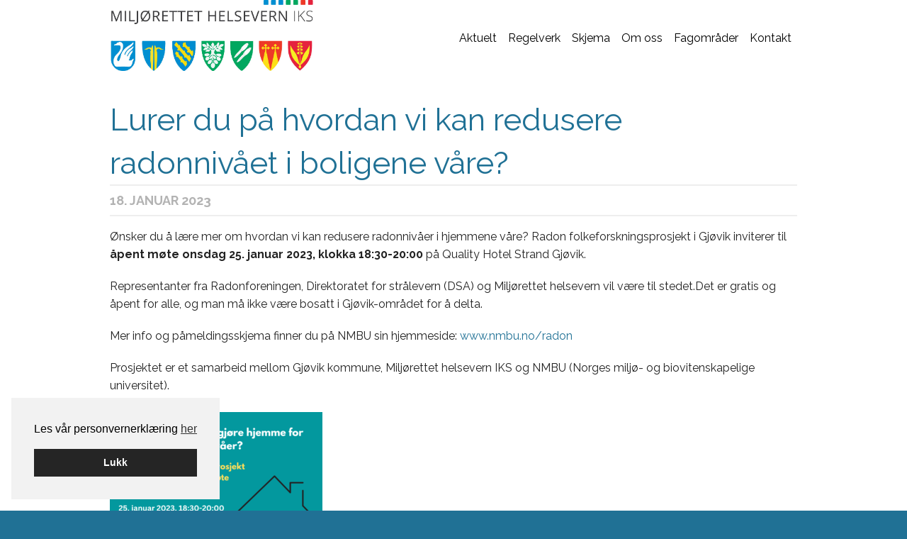

--- FILE ---
content_type: text/html; charset=UTF-8
request_url: https://mrhv.no/lurer-du-pa-hvordan-vi-kan-redusere-radonnivaet-i-boligene-vare/
body_size: 13034
content:
<!DOCTYPE html>
<html lang="nb-NO">
<head>
<meta charset="UTF-8">
<meta name="viewport" content="width=device-width, initial-scale=1">
<title>Lurer du på hvordan vi kan redusere radonnivået i boligene våre? - Miljørettet helsevern IKS</title>
<link rel="profile" href="http://gmpg.org/xfn/11">
<link rel="pingback" href="https://mrhv.no/xmlrpc.php">
      <meta property="og:title" content="Lurer du på hvordan vi kan redusere radonnivået i boligene våre?" />
    <meta property="og:type" content="article" />
    <meta property="og:image" content="" />
    <meta property="og:url" content="https://mrhv.no/lurer-du-pa-hvordan-vi-kan-redusere-radonnivaet-i-boligene-vare/" />
    <meta property="og:description" content="Ønsker du å lære mer om hvordan vi kan redusere radonnivåer i hjemmene våre? Radon folkeforskningsprosjekt i Gjøvik inviterer til åpent møte onsdag 25. januar 2023, klokka 18:30-20:00 på Quality Hotel Strand Gjøvik. Representanter fra Radonforeningen, Direktoratet for strålevern (DSA) og Miljørettet helsevern vil være til stedet.Det er gratis og åpent for alle, og man [&hellip;]" />
    <script src="https://mrhv.no/wp-content/themes/oswald/js/min/html5shiv.min.js"></script>
<script src="https://mrhv.no/wp-content/themes/oswald/js/respond/respond.src.js"></script>
<link href="https://mrhv.no/wp-content/themes/oswald/js/respond/respond-proxy.html" id="respond-proxy" rel="respond-proxy" />
<link href="https://mrhv.no/wp-content/themes/oswald/js/respond/respond.proxy.gif" id="respond-redirect" rel="respond-redirect" />
<script src="https://mrhv.no/wp-content/themes/oswald/js/respond/respond.proxy.js"></script>
  <meta name='robots' content='index, follow, max-image-preview:large, max-snippet:-1, max-video-preview:-1' />
	<style>img:is([sizes="auto" i], [sizes^="auto," i]) { contain-intrinsic-size: 3000px 1500px }</style>
	
<!-- Google Tag Manager for WordPress by gtm4wp.com -->
<script data-cfasync="false" data-pagespeed-no-defer>
	var gtm4wp_datalayer_name = "dataLayer";
	var dataLayer = dataLayer || [];
</script>
<!-- End Google Tag Manager for WordPress by gtm4wp.com -->
	<!-- This site is optimized with the Yoast SEO plugin v25.9 - https://yoast.com/wordpress/plugins/seo/ -->
	<link rel="canonical" href="https://mrhv.no/lurer-du-pa-hvordan-vi-kan-redusere-radonnivaet-i-boligene-vare/" />
	<meta property="og:locale" content="nb_NO" />
	<meta property="og:type" content="article" />
	<meta property="og:title" content="Lurer du på hvordan vi kan redusere radonnivået i boligene våre? - Miljørettet helsevern IKS" />
	<meta property="og:description" content="Ønsker du å lære mer om hvordan vi kan redusere radonnivåer i hjemmene våre? Radon folkeforskningsprosjekt i Gjøvik inviterer til åpent møte onsdag 25. januar 2023, klokka 18:30-20:00 på Quality Hotel Strand Gjøvik. Representanter fra Radonforeningen, Direktoratet for strålevern (DSA) og Miljørettet helsevern vil være til stedet.Det er gratis og åpent for alle, og man [&hellip;]" />
	<meta property="og:url" content="https://mrhv.no/lurer-du-pa-hvordan-vi-kan-redusere-radonnivaet-i-boligene-vare/" />
	<meta property="og:site_name" content="Miljørettet helsevern IKS" />
	<meta property="article:published_time" content="2023-01-18T11:32:14+00:00" />
	<meta property="article:modified_time" content="2023-01-18T11:37:25+00:00" />
	<meta property="og:image" content="http://mrhv.no/wp-content/uploads/2023/01/230125-folkemote-radon-300x212.png" />
	<meta name="author" content="Grethe Hegstad" />
	<meta name="twitter:card" content="summary_large_image" />
	<meta name="twitter:label1" content="Skrevet av" />
	<meta name="twitter:data1" content="Grethe Hegstad" />
	<meta name="twitter:label2" content="Ansl. lesetid" />
	<meta name="twitter:data2" content="1 minutt" />
	<script type="application/ld+json" class="yoast-schema-graph">{"@context":"https://schema.org","@graph":[{"@type":"Article","@id":"https://mrhv.no/lurer-du-pa-hvordan-vi-kan-redusere-radonnivaet-i-boligene-vare/#article","isPartOf":{"@id":"https://mrhv.no/lurer-du-pa-hvordan-vi-kan-redusere-radonnivaet-i-boligene-vare/"},"author":{"name":"Grethe Hegstad","@id":"https://mrhv.no/#/schema/person/e2c80982b6cb8fa3e94c5e1c62ddff95"},"headline":"Lurer du på hvordan vi kan redusere radonnivået i boligene våre?","datePublished":"2023-01-18T11:32:14+00:00","dateModified":"2023-01-18T11:37:25+00:00","mainEntityOfPage":{"@id":"https://mrhv.no/lurer-du-pa-hvordan-vi-kan-redusere-radonnivaet-i-boligene-vare/"},"wordCount":121,"publisher":{"@id":"https://mrhv.no/#organization"},"image":{"@id":"https://mrhv.no/lurer-du-pa-hvordan-vi-kan-redusere-radonnivaet-i-boligene-vare/#primaryimage"},"thumbnailUrl":"http://mrhv.no/wp-content/uploads/2023/01/230125-folkemote-radon-300x212.png","articleSection":["Aktuelt"],"inLanguage":"nb-NO"},{"@type":"WebPage","@id":"https://mrhv.no/lurer-du-pa-hvordan-vi-kan-redusere-radonnivaet-i-boligene-vare/","url":"https://mrhv.no/lurer-du-pa-hvordan-vi-kan-redusere-radonnivaet-i-boligene-vare/","name":"Lurer du på hvordan vi kan redusere radonnivået i boligene våre? - Miljørettet helsevern IKS","isPartOf":{"@id":"https://mrhv.no/#website"},"primaryImageOfPage":{"@id":"https://mrhv.no/lurer-du-pa-hvordan-vi-kan-redusere-radonnivaet-i-boligene-vare/#primaryimage"},"image":{"@id":"https://mrhv.no/lurer-du-pa-hvordan-vi-kan-redusere-radonnivaet-i-boligene-vare/#primaryimage"},"thumbnailUrl":"http://mrhv.no/wp-content/uploads/2023/01/230125-folkemote-radon-300x212.png","datePublished":"2023-01-18T11:32:14+00:00","dateModified":"2023-01-18T11:37:25+00:00","breadcrumb":{"@id":"https://mrhv.no/lurer-du-pa-hvordan-vi-kan-redusere-radonnivaet-i-boligene-vare/#breadcrumb"},"inLanguage":"nb-NO","potentialAction":[{"@type":"ReadAction","target":["https://mrhv.no/lurer-du-pa-hvordan-vi-kan-redusere-radonnivaet-i-boligene-vare/"]}]},{"@type":"ImageObject","inLanguage":"nb-NO","@id":"https://mrhv.no/lurer-du-pa-hvordan-vi-kan-redusere-radonnivaet-i-boligene-vare/#primaryimage","url":"https://mrhv.no/wp-content/uploads/2023/01/230125-folkemote-radon.png","contentUrl":"https://mrhv.no/wp-content/uploads/2023/01/230125-folkemote-radon.png","width":2000,"height":1414},{"@type":"BreadcrumbList","@id":"https://mrhv.no/lurer-du-pa-hvordan-vi-kan-redusere-radonnivaet-i-boligene-vare/#breadcrumb","itemListElement":[{"@type":"ListItem","position":1,"name":"Hjem","item":"https://mrhv.no/"},{"@type":"ListItem","position":2,"name":"Lurer du på hvordan vi kan redusere radonnivået i boligene våre?"}]},{"@type":"WebSite","@id":"https://mrhv.no/#website","url":"https://mrhv.no/","name":"Miljørettet helsevern IKS","description":"God helse og trivsel for alle","publisher":{"@id":"https://mrhv.no/#organization"},"potentialAction":[{"@type":"SearchAction","target":{"@type":"EntryPoint","urlTemplate":"https://mrhv.no/?s={search_term_string}"},"query-input":{"@type":"PropertyValueSpecification","valueRequired":true,"valueName":"search_term_string"}}],"inLanguage":"nb-NO"},{"@type":"Organization","@id":"https://mrhv.no/#organization","name":"Gjøvikregionen Helse- og Miljøtilsyn IKS","url":"https://mrhv.no/","logo":{"@type":"ImageObject","inLanguage":"nb-NO","@id":"https://mrhv.no/#/schema/logo/image/","url":"https://mrhv.no/wp-content/uploads/2017/06/ghmt.png","contentUrl":"https://mrhv.no/wp-content/uploads/2017/06/ghmt.png","width":931,"height":378,"caption":"Gjøvikregionen Helse- og Miljøtilsyn IKS"},"image":{"@id":"https://mrhv.no/#/schema/logo/image/"}},{"@type":"Person","@id":"https://mrhv.no/#/schema/person/e2c80982b6cb8fa3e94c5e1c62ddff95","name":"Grethe Hegstad","image":{"@type":"ImageObject","inLanguage":"nb-NO","@id":"https://mrhv.no/#/schema/person/image/","url":"https://secure.gravatar.com/avatar/b9f7aeff1f4043e35fa23a1d51a5148d42b9fa6498676a6d93aa433862d77973?s=96&d=mm&r=g","contentUrl":"https://secure.gravatar.com/avatar/b9f7aeff1f4043e35fa23a1d51a5148d42b9fa6498676a6d93aa433862d77973?s=96&d=mm&r=g","caption":"Grethe Hegstad"},"url":"https://mrhv.no/author/grethe/"}]}</script>
	<!-- / Yoast SEO plugin. -->


<link rel='dns-prefetch' href='//cdn.jsdelivr.net' />
<link rel="alternate" type="application/rss+xml" title="Miljørettet helsevern IKS &raquo; strøm" href="https://mrhv.no/feed/" />
<link rel='stylesheet' id='wp-block-library-css' href='https://mrhv.no/wp-includes/css/dist/block-library/style.min.css?ver=6.8.3' type='text/css' media='all' />
<style id='classic-theme-styles-inline-css' type='text/css'>
/*! This file is auto-generated */
.wp-block-button__link{color:#fff;background-color:#32373c;border-radius:9999px;box-shadow:none;text-decoration:none;padding:calc(.667em + 2px) calc(1.333em + 2px);font-size:1.125em}.wp-block-file__button{background:#32373c;color:#fff;text-decoration:none}
</style>
<style id='global-styles-inline-css' type='text/css'>
:root{--wp--preset--aspect-ratio--square: 1;--wp--preset--aspect-ratio--4-3: 4/3;--wp--preset--aspect-ratio--3-4: 3/4;--wp--preset--aspect-ratio--3-2: 3/2;--wp--preset--aspect-ratio--2-3: 2/3;--wp--preset--aspect-ratio--16-9: 16/9;--wp--preset--aspect-ratio--9-16: 9/16;--wp--preset--color--black: #000000;--wp--preset--color--cyan-bluish-gray: #abb8c3;--wp--preset--color--white: #ffffff;--wp--preset--color--pale-pink: #f78da7;--wp--preset--color--vivid-red: #cf2e2e;--wp--preset--color--luminous-vivid-orange: #ff6900;--wp--preset--color--luminous-vivid-amber: #fcb900;--wp--preset--color--light-green-cyan: #7bdcb5;--wp--preset--color--vivid-green-cyan: #00d084;--wp--preset--color--pale-cyan-blue: #8ed1fc;--wp--preset--color--vivid-cyan-blue: #0693e3;--wp--preset--color--vivid-purple: #9b51e0;--wp--preset--gradient--vivid-cyan-blue-to-vivid-purple: linear-gradient(135deg,rgba(6,147,227,1) 0%,rgb(155,81,224) 100%);--wp--preset--gradient--light-green-cyan-to-vivid-green-cyan: linear-gradient(135deg,rgb(122,220,180) 0%,rgb(0,208,130) 100%);--wp--preset--gradient--luminous-vivid-amber-to-luminous-vivid-orange: linear-gradient(135deg,rgba(252,185,0,1) 0%,rgba(255,105,0,1) 100%);--wp--preset--gradient--luminous-vivid-orange-to-vivid-red: linear-gradient(135deg,rgba(255,105,0,1) 0%,rgb(207,46,46) 100%);--wp--preset--gradient--very-light-gray-to-cyan-bluish-gray: linear-gradient(135deg,rgb(238,238,238) 0%,rgb(169,184,195) 100%);--wp--preset--gradient--cool-to-warm-spectrum: linear-gradient(135deg,rgb(74,234,220) 0%,rgb(151,120,209) 20%,rgb(207,42,186) 40%,rgb(238,44,130) 60%,rgb(251,105,98) 80%,rgb(254,248,76) 100%);--wp--preset--gradient--blush-light-purple: linear-gradient(135deg,rgb(255,206,236) 0%,rgb(152,150,240) 100%);--wp--preset--gradient--blush-bordeaux: linear-gradient(135deg,rgb(254,205,165) 0%,rgb(254,45,45) 50%,rgb(107,0,62) 100%);--wp--preset--gradient--luminous-dusk: linear-gradient(135deg,rgb(255,203,112) 0%,rgb(199,81,192) 50%,rgb(65,88,208) 100%);--wp--preset--gradient--pale-ocean: linear-gradient(135deg,rgb(255,245,203) 0%,rgb(182,227,212) 50%,rgb(51,167,181) 100%);--wp--preset--gradient--electric-grass: linear-gradient(135deg,rgb(202,248,128) 0%,rgb(113,206,126) 100%);--wp--preset--gradient--midnight: linear-gradient(135deg,rgb(2,3,129) 0%,rgb(40,116,252) 100%);--wp--preset--font-size--small: 13px;--wp--preset--font-size--medium: 20px;--wp--preset--font-size--large: 36px;--wp--preset--font-size--x-large: 42px;--wp--preset--spacing--20: 0.44rem;--wp--preset--spacing--30: 0.67rem;--wp--preset--spacing--40: 1rem;--wp--preset--spacing--50: 1.5rem;--wp--preset--spacing--60: 2.25rem;--wp--preset--spacing--70: 3.38rem;--wp--preset--spacing--80: 5.06rem;--wp--preset--shadow--natural: 6px 6px 9px rgba(0, 0, 0, 0.2);--wp--preset--shadow--deep: 12px 12px 50px rgba(0, 0, 0, 0.4);--wp--preset--shadow--sharp: 6px 6px 0px rgba(0, 0, 0, 0.2);--wp--preset--shadow--outlined: 6px 6px 0px -3px rgba(255, 255, 255, 1), 6px 6px rgba(0, 0, 0, 1);--wp--preset--shadow--crisp: 6px 6px 0px rgba(0, 0, 0, 1);}:where(.is-layout-flex){gap: 0.5em;}:where(.is-layout-grid){gap: 0.5em;}body .is-layout-flex{display: flex;}.is-layout-flex{flex-wrap: wrap;align-items: center;}.is-layout-flex > :is(*, div){margin: 0;}body .is-layout-grid{display: grid;}.is-layout-grid > :is(*, div){margin: 0;}:where(.wp-block-columns.is-layout-flex){gap: 2em;}:where(.wp-block-columns.is-layout-grid){gap: 2em;}:where(.wp-block-post-template.is-layout-flex){gap: 1.25em;}:where(.wp-block-post-template.is-layout-grid){gap: 1.25em;}.has-black-color{color: var(--wp--preset--color--black) !important;}.has-cyan-bluish-gray-color{color: var(--wp--preset--color--cyan-bluish-gray) !important;}.has-white-color{color: var(--wp--preset--color--white) !important;}.has-pale-pink-color{color: var(--wp--preset--color--pale-pink) !important;}.has-vivid-red-color{color: var(--wp--preset--color--vivid-red) !important;}.has-luminous-vivid-orange-color{color: var(--wp--preset--color--luminous-vivid-orange) !important;}.has-luminous-vivid-amber-color{color: var(--wp--preset--color--luminous-vivid-amber) !important;}.has-light-green-cyan-color{color: var(--wp--preset--color--light-green-cyan) !important;}.has-vivid-green-cyan-color{color: var(--wp--preset--color--vivid-green-cyan) !important;}.has-pale-cyan-blue-color{color: var(--wp--preset--color--pale-cyan-blue) !important;}.has-vivid-cyan-blue-color{color: var(--wp--preset--color--vivid-cyan-blue) !important;}.has-vivid-purple-color{color: var(--wp--preset--color--vivid-purple) !important;}.has-black-background-color{background-color: var(--wp--preset--color--black) !important;}.has-cyan-bluish-gray-background-color{background-color: var(--wp--preset--color--cyan-bluish-gray) !important;}.has-white-background-color{background-color: var(--wp--preset--color--white) !important;}.has-pale-pink-background-color{background-color: var(--wp--preset--color--pale-pink) !important;}.has-vivid-red-background-color{background-color: var(--wp--preset--color--vivid-red) !important;}.has-luminous-vivid-orange-background-color{background-color: var(--wp--preset--color--luminous-vivid-orange) !important;}.has-luminous-vivid-amber-background-color{background-color: var(--wp--preset--color--luminous-vivid-amber) !important;}.has-light-green-cyan-background-color{background-color: var(--wp--preset--color--light-green-cyan) !important;}.has-vivid-green-cyan-background-color{background-color: var(--wp--preset--color--vivid-green-cyan) !important;}.has-pale-cyan-blue-background-color{background-color: var(--wp--preset--color--pale-cyan-blue) !important;}.has-vivid-cyan-blue-background-color{background-color: var(--wp--preset--color--vivid-cyan-blue) !important;}.has-vivid-purple-background-color{background-color: var(--wp--preset--color--vivid-purple) !important;}.has-black-border-color{border-color: var(--wp--preset--color--black) !important;}.has-cyan-bluish-gray-border-color{border-color: var(--wp--preset--color--cyan-bluish-gray) !important;}.has-white-border-color{border-color: var(--wp--preset--color--white) !important;}.has-pale-pink-border-color{border-color: var(--wp--preset--color--pale-pink) !important;}.has-vivid-red-border-color{border-color: var(--wp--preset--color--vivid-red) !important;}.has-luminous-vivid-orange-border-color{border-color: var(--wp--preset--color--luminous-vivid-orange) !important;}.has-luminous-vivid-amber-border-color{border-color: var(--wp--preset--color--luminous-vivid-amber) !important;}.has-light-green-cyan-border-color{border-color: var(--wp--preset--color--light-green-cyan) !important;}.has-vivid-green-cyan-border-color{border-color: var(--wp--preset--color--vivid-green-cyan) !important;}.has-pale-cyan-blue-border-color{border-color: var(--wp--preset--color--pale-cyan-blue) !important;}.has-vivid-cyan-blue-border-color{border-color: var(--wp--preset--color--vivid-cyan-blue) !important;}.has-vivid-purple-border-color{border-color: var(--wp--preset--color--vivid-purple) !important;}.has-vivid-cyan-blue-to-vivid-purple-gradient-background{background: var(--wp--preset--gradient--vivid-cyan-blue-to-vivid-purple) !important;}.has-light-green-cyan-to-vivid-green-cyan-gradient-background{background: var(--wp--preset--gradient--light-green-cyan-to-vivid-green-cyan) !important;}.has-luminous-vivid-amber-to-luminous-vivid-orange-gradient-background{background: var(--wp--preset--gradient--luminous-vivid-amber-to-luminous-vivid-orange) !important;}.has-luminous-vivid-orange-to-vivid-red-gradient-background{background: var(--wp--preset--gradient--luminous-vivid-orange-to-vivid-red) !important;}.has-very-light-gray-to-cyan-bluish-gray-gradient-background{background: var(--wp--preset--gradient--very-light-gray-to-cyan-bluish-gray) !important;}.has-cool-to-warm-spectrum-gradient-background{background: var(--wp--preset--gradient--cool-to-warm-spectrum) !important;}.has-blush-light-purple-gradient-background{background: var(--wp--preset--gradient--blush-light-purple) !important;}.has-blush-bordeaux-gradient-background{background: var(--wp--preset--gradient--blush-bordeaux) !important;}.has-luminous-dusk-gradient-background{background: var(--wp--preset--gradient--luminous-dusk) !important;}.has-pale-ocean-gradient-background{background: var(--wp--preset--gradient--pale-ocean) !important;}.has-electric-grass-gradient-background{background: var(--wp--preset--gradient--electric-grass) !important;}.has-midnight-gradient-background{background: var(--wp--preset--gradient--midnight) !important;}.has-small-font-size{font-size: var(--wp--preset--font-size--small) !important;}.has-medium-font-size{font-size: var(--wp--preset--font-size--medium) !important;}.has-large-font-size{font-size: var(--wp--preset--font-size--large) !important;}.has-x-large-font-size{font-size: var(--wp--preset--font-size--x-large) !important;}
:where(.wp-block-post-template.is-layout-flex){gap: 1.25em;}:where(.wp-block-post-template.is-layout-grid){gap: 1.25em;}
:where(.wp-block-columns.is-layout-flex){gap: 2em;}:where(.wp-block-columns.is-layout-grid){gap: 2em;}
:root :where(.wp-block-pullquote){font-size: 1.5em;line-height: 1.6;}
</style>
<link rel='stylesheet' id='smart-settings-foundation-fix-css' href='https://mrhv.no/wp-content/plugins/smart-settings/public/css/foundation-fix.css?ver=3.2.2' type='text/css' media='all' />
<link rel='stylesheet' id='cookieconsent-css' href='https://mrhv.no/wp-content/plugins/smart-settings/public/css/cookieconsent.min.css?ver=3.2.2' type='text/css' media='all' />
<link rel='stylesheet' id='foundation-custom-css' href='https://mrhv.no/wp-content/themes/oswald/foundation-custom.css?ver=6.8.3' type='text/css' media='all' />
<link rel='stylesheet' id='wp-core-styles-css' href='https://mrhv.no/wp-content/themes/oswald/css/wp-core-styles.css?ver=6.8.3' type='text/css' media='all' />
<link rel='stylesheet' id='slick-styles-css' href='//cdn.jsdelivr.net/jquery.slick/1.3.13/slick.css?ver=6.8.3' type='text/css' media='all' />
<link rel='stylesheet' id='smart-style-css' href='https://mrhv.no/wp-content/themes/oswald/style.css?ver=6.8.3' type='text/css' media='all' />
<link rel='stylesheet' id='slb_core-css' href='https://mrhv.no/wp-content/plugins/simple-lightbox/client/css/app.css?ver=2.9.4' type='text/css' media='all' />
<link rel='stylesheet' id='tablepress-default-css' href='https://mrhv.no/wp-content/plugins/tablepress/css/build/default.css?ver=3.2.3' type='text/css' media='all' />
<script type="text/javascript" src="https://mrhv.no/wp-includes/js/jquery/jquery.min.js?ver=3.7.1" id="jquery-core-js"></script>
<script type="text/javascript" src="https://mrhv.no/wp-includes/js/jquery/jquery-migrate.min.js?ver=3.4.1" id="jquery-migrate-js"></script>
<script type="text/javascript" id="analytify-events-tracking-js-extra">
/* <![CDATA[ */
var analytify_events_tracking = {"ajaxurl":"https:\/\/mrhv.no\/wp-admin\/admin-ajax.php","tracking_mode":"gtag","ga_mode":"ga4","tracking_code":"G-SEES69LVZN","is_track_user":"1","root_domain":"mrhv.no","affiliate_link":"","download_extension":"zip|mp3*|mpe*g|pdf|docx*|pptx*|xlsx*|rar*","anchor_tracking":""};
/* ]]> */
</script>
<script type="text/javascript" src="https://mrhv.no/wp-content/plugins/wp-analytify-pro/inc/modules/events-tracking/assets/js/analytify-events-tracking.min.js?ver=7.0.4" id="analytify-events-tracking-js"></script>
<link rel="https://api.w.org/" href="https://mrhv.no/wp-json/" /><link rel="alternate" title="JSON" type="application/json" href="https://mrhv.no/wp-json/wp/v2/posts/1680" /><link rel="EditURI" type="application/rsd+xml" title="RSD" href="https://mrhv.no/xmlrpc.php?rsd" />
<link rel='shortlink' href='https://mrhv.no/?p=1680' />
<link rel="alternate" title="oEmbed (JSON)" type="application/json+oembed" href="https://mrhv.no/wp-json/oembed/1.0/embed?url=https%3A%2F%2Fmrhv.no%2Flurer-du-pa-hvordan-vi-kan-redusere-radonnivaet-i-boligene-vare%2F" />
<link rel="alternate" title="oEmbed (XML)" type="text/xml+oembed" href="https://mrhv.no/wp-json/oembed/1.0/embed?url=https%3A%2F%2Fmrhv.no%2Flurer-du-pa-hvordan-vi-kan-redusere-radonnivaet-i-boligene-vare%2F&#038;format=xml" />

<!-- Google Tag Manager for WordPress by gtm4wp.com -->
<!-- GTM Container placement set to automatic -->
<script data-cfasync="false" data-pagespeed-no-defer>
	var dataLayer_content = {"visitorLoginState":"logged-out","visitorType":"visitor-logged-out","pagePostType":"post","pagePostType2":"single-post","pageCategory":["aktuelt"],"pagePostAuthor":"Grethe Hegstad"};
	dataLayer.push( dataLayer_content );
</script>
<script data-cfasync="false" data-pagespeed-no-defer>
(function(w,d,s,l,i){w[l]=w[l]||[];w[l].push({'gtm.start':
new Date().getTime(),event:'gtm.js'});var f=d.getElementsByTagName(s)[0],
j=d.createElement(s),dl=l!='dataLayer'?'&l='+l:'';j.async=true;j.src=
'//www.googletagmanager.com/gtm.js?id='+i+dl;f.parentNode.insertBefore(j,f);
})(window,document,'script','dataLayer','GTM-NDWG2FR');
</script>
<!-- End Google Tag Manager for WordPress by gtm4wp.com --><!-- Denne koden er lagt til av Analytify (7.0.4) https://analytify.io/ !-->
			<script async src="https://www.googletagmanager.com/gtag/js?id=?G-SEES69LVZN"></script>
			<script>
			window.dataLayer = window.dataLayer || [];
			function gtag(){dataLayer.push(arguments);}
			gtag('js', new Date());

			const configuration = JSON.parse( '{"anonymize_ip":"false","forceSSL":"false","allow_display_features":"false","debug_mode":true}' );
			const gaID = 'G-SEES69LVZN';

			
			gtag('config', gaID, configuration);

			
			</script>

			<!-- Denne koden er lagt til av Analytify (7.0.4) !-->
    <style type="text/css">
     .site-bottom,body{background:#207195;}.slider-holder{background-color:#207195;background-image:radial-gradient(#207195,#207195);}.site-bottom,.top-bar-section ul li.active>a:hover,.top-bar-section ul li:hover>a{background:#207195;}@media only screen and(min-width:40.063em){#frontpage-shortcuts li#shortcut-line{background:#207195;}}.main-navigation ul li.current-menu-ancestor>a,.main-navigation ul li.current-menu-item>a,.main-navigation ul li.current-menu-parent>a,.main-navigation ul li:hover>a{border-top-color:#207195;}.main-navigation ul ul li.current-menu-ancestor>a,.main-navigation ul ul li.current-menu-item>a,.main-navigation ul ul li.current-menu-parent>a,.main-navigation ul ul li:hover>a{background:#207195;}.site-title a{color:#207195;}.site-title a:hover{color:#1a5a77;}.alert-box,.button,.button.disabled,.button.disabled:focus,.button.disabled:hover,.button[disabled],.button[disabled]:focus,.button[disabled]:hover,.label,button,button.disabled,button.disabled:focus,button.disabled:hover,button[disabled],button[disabled]:focus,button[disabled]:hover{background-color:#207195;}.progress .meter,.site-info,.sub-nav dd.active a,.sub-nav dt.active a,.sub-nav li.active a,.top-bar-section ul li.active>a,.top-bar-section ul li>a.button,ul.pagination li.current a,ul.pagination li.current a:focus,ul.pagination li.current a:hover{background:#207195;}.page-title,#front-page-sidebar .widget-title,#secondary .widget-title,article .entry-title{color:#207195;}.breadcrumbs>* a,.breadcrumbs>* span,.has-tip:focus,.has-tip:hover,.panel.callout a,.side-nav li a:not(.button),a{color:#207195;}.tooltip.opened{color:#207195 !important;}button:hover,button:focus,.button:hover,.button:focus,.contain-to-grid,.sub-nav dd.active a:hover,.sub-nav dt.active a:hover,.sub-nav li.active a:hover,.top-bar,.top-bar.expanded .title-area{background:#1d6686;}.alert-box{border-color:#1d6686;}.top-bar-section ul,.top-bar-section ul li>a,.top-bar-section ul li:hover:not(.has-form)>a{background:#14475e;}a:hover,a:focus{color:#10394b;}#page,#frontpage-shortcuts{background:#deeaef;}.site-info a:hover{color:white}  </style>
</head>

<body class="wp-singular post-template-default single single-post postid-1680 single-format-standard wp-theme-oswald group-blog">

<div class="contain-to-grid fixed hide-for-large-up">
    <nav class="top-bar" data-topbar>
        <ul class="title-area">
            <li class="name">
                <h1>
                    <a href="https://mrhv.no">Miljørettet helsevern IKS</a>
                </h1>
            </li>
                            <li class="toggle-topbar menu-icon">
                    <a href="#">
                        Meny                    </a>
                </li>
                    </ul>
        <section class="top-bar-section">
            <ul id="menu-hovedmeny" class="top-bar-menu right"><li id="menu-item-358" class="menu-item menu-item-type-custom menu-item-object-custom menu-item-has-children has-dropdown menu-item-358"><a href="#">Aktuelt</a>
<ul class="sub-menu dropdown">
	<li id="menu-item-123" class="menu-item menu-item-type-taxonomy menu-item-object-category current-post-ancestor current-menu-parent current-post-parent menu-item-123"><a href="https://mrhv.no/kategori/aktuelt/">Aktuelle saker</a></li>
	<li id="menu-item-1814" class="menu-item menu-item-type-post_type menu-item-object-page menu-item-1814"><a href="https://mrhv.no/moteplan-for-2025/">Møteplan for 2026</a></li>
	<li id="menu-item-596" class="menu-item menu-item-type-post_type menu-item-object-page menu-item-596"><a href="https://mrhv.no/ledige-stillinger/">Ledig stilling</a></li>
</ul>
</li>
<li id="menu-item-99" class="menu-item menu-item-type-post_type menu-item-object-page menu-item-99"><a href="https://mrhv.no/regelverk/">Regelverk</a></li>
<li id="menu-item-101" class="menu-item menu-item-type-post_type menu-item-object-page menu-item-has-children has-dropdown menu-item-101"><a href="https://mrhv.no/soknad-og-meldeskjema/">Skjema</a>
<ul class="sub-menu dropdown">
	<li id="menu-item-308" class="menu-item menu-item-type-post_type menu-item-object-page menu-item-308"><a href="https://mrhv.no/meldeskjema-for-frisor-og-hudpleievirksomhet/">Meldeskjema for frisør- og hudpleievirksomhet</a></li>
	<li id="menu-item-309" class="menu-item menu-item-type-post_type menu-item-object-page menu-item-309"><a href="https://mrhv.no/meldeskjema-for-solarievirksomhet/">Meldeskjema for solarievirksomhet</a></li>
	<li id="menu-item-793" class="menu-item menu-item-type-post_type menu-item-object-page menu-item-793"><a href="https://mrhv.no/meldeskjema-for-asylmottak/">Meldeskjema for asylmottak</a></li>
	<li id="menu-item-313" class="menu-item menu-item-type-post_type menu-item-object-page menu-item-313"><a href="https://mrhv.no/soknad-om-godkjenning-av-lokaler/">Søknad om godkjenning av lokaler for hulltaking og tatovering</a></li>
</ul>
</li>
<li id="menu-item-95" class="menu-item menu-item-type-post_type menu-item-object-page menu-item-95"><a href="https://mrhv.no/om-oss/">Om oss</a></li>
<li id="menu-item-195" class="menu-item menu-item-type-custom menu-item-object-custom menu-item-has-children has-dropdown menu-item-195"><a href="#">Fagområder</a>
<ul class="sub-menu dropdown">
	<li id="menu-item-579" class="menu-item menu-item-type-post_type menu-item-object-post menu-item-579"><a href="https://mrhv.no/?p=577">Avløpsslam</a></li>
	<li id="menu-item-437" class="menu-item menu-item-type-post_type menu-item-object-page menu-item-437"><a href="https://mrhv.no/asylmottak/">Asylmottak</a></li>
	<li id="menu-item-154" class="menu-item menu-item-type-post_type menu-item-object-page menu-item-154"><a href="https://mrhv.no/badeanlegg/">Badeanlegg</a></li>
	<li id="menu-item-1049" class="menu-item menu-item-type-post_type menu-item-object-post menu-item-1049"><a href="https://mrhv.no/badevannskvalitet/">Badevannskvalitet</a></li>
	<li id="menu-item-156" class="menu-item menu-item-type-post_type menu-item-object-page menu-item-156"><a href="https://mrhv.no/barnehager-skoler-sfo/">Barnehager, dagmamma, skoler og SFO</a></li>
	<li id="menu-item-157" class="menu-item menu-item-type-post_type menu-item-object-page menu-item-157"><a href="https://mrhv.no/campingplasser/">Campingplasser</a></li>
	<li id="menu-item-594" class="menu-item menu-item-type-post_type menu-item-object-page menu-item-594"><a href="https://mrhv.no/drikkevann/">Drikkevann</a></li>
	<li id="menu-item-599" class="menu-item menu-item-type-post_type menu-item-object-page menu-item-599"><a href="https://mrhv.no/dyrehold-i-tettbygde-strok/">Dyrehold i tettbygde strøk</a></li>
	<li id="menu-item-158" class="menu-item menu-item-type-post_type menu-item-object-page menu-item-158"><a href="https://mrhv.no/frisor-hudpleie-og-tatovering/">Frisør, hudpleie og tatovering</a></li>
	<li id="menu-item-159" class="menu-item menu-item-type-post_type menu-item-object-page menu-item-159"><a href="https://mrhv.no/inneklima/">Inneklima og utleieboliger</a></li>
	<li id="menu-item-160" class="menu-item menu-item-type-post_type menu-item-object-page menu-item-160"><a href="https://mrhv.no/legionella/">Legionella</a></li>
	<li id="menu-item-1044" class="menu-item menu-item-type-post_type menu-item-object-page menu-item-1044"><a href="https://mrhv.no/uttalelse-til-planer/">Planuttalelser</a></li>
	<li id="menu-item-293" class="menu-item menu-item-type-post_type menu-item-object-page menu-item-293"><a href="https://mrhv.no/radon/">Radon</a></li>
	<li id="menu-item-296" class="menu-item menu-item-type-post_type menu-item-object-page menu-item-296"><a href="https://mrhv.no/skadedyr/">Skadedyr</a></li>
	<li id="menu-item-163" class="menu-item menu-item-type-post_type menu-item-object-page menu-item-163"><a href="https://mrhv.no/solarier/">Solarier</a></li>
	<li id="menu-item-606" class="menu-item menu-item-type-post_type menu-item-object-post menu-item-606"><a href="https://mrhv.no/stoy/">Støy</a></li>
</ul>
</li>
<li id="menu-item-97" class="menu-item menu-item-type-post_type menu-item-object-page menu-item-97"><a href="https://mrhv.no/kontakt-oss/">Kontakt</a></li>
</ul>        </section>
    </nav>
</div>

<div id="page" class="hfeed site">
	    <div class="site-top show-for-large-up">
        <header id="masthead" class="site-header row" role="banner">
        	<div class="site-branding columns medium-4">
                <a href="https://mrhv.no/" rel="home"><div id="logo" class="smart-aspect " style="background-image:url(https://mrhv.no/wp-content/uploads/2019/06/mhi-logo.jpg);background-repeat:no-repeat;background-position:left center;background-size:contain;height:103px;"></div></a>        	</div>

        	<nav id="site-navigation" class="main-navigation columns medium-8" role="navigation">
        		<div class="menu-hovedmeny-container"><ul id="menu-hovedmeny-1" class="menu"><li class="menu-item menu-item-type-custom menu-item-object-custom menu-item-has-children menu-item-358"><a href="#">Aktuelt</a>
<ul class="sub-menu">
	<li class="menu-item menu-item-type-taxonomy menu-item-object-category current-post-ancestor current-menu-parent current-post-parent menu-item-123"><a href="https://mrhv.no/kategori/aktuelt/">Aktuelle saker</a></li>
	<li class="menu-item menu-item-type-post_type menu-item-object-page menu-item-1814"><a href="https://mrhv.no/moteplan-for-2025/">Møteplan for 2026</a></li>
	<li class="menu-item menu-item-type-post_type menu-item-object-page menu-item-596"><a href="https://mrhv.no/ledige-stillinger/">Ledig stilling</a></li>
</ul>
</li>
<li class="menu-item menu-item-type-post_type menu-item-object-page menu-item-99"><a href="https://mrhv.no/regelverk/">Regelverk</a></li>
<li class="menu-item menu-item-type-post_type menu-item-object-page menu-item-has-children menu-item-101"><a href="https://mrhv.no/soknad-og-meldeskjema/">Skjema</a>
<ul class="sub-menu">
	<li class="menu-item menu-item-type-post_type menu-item-object-page menu-item-308"><a href="https://mrhv.no/meldeskjema-for-frisor-og-hudpleievirksomhet/">Meldeskjema for frisør- og hudpleievirksomhet</a></li>
	<li class="menu-item menu-item-type-post_type menu-item-object-page menu-item-309"><a href="https://mrhv.no/meldeskjema-for-solarievirksomhet/">Meldeskjema for solarievirksomhet</a></li>
	<li class="menu-item menu-item-type-post_type menu-item-object-page menu-item-793"><a href="https://mrhv.no/meldeskjema-for-asylmottak/">Meldeskjema for asylmottak</a></li>
	<li class="menu-item menu-item-type-post_type menu-item-object-page menu-item-313"><a href="https://mrhv.no/soknad-om-godkjenning-av-lokaler/">Søknad om godkjenning av lokaler for hulltaking og tatovering</a></li>
</ul>
</li>
<li class="menu-item menu-item-type-post_type menu-item-object-page menu-item-95"><a href="https://mrhv.no/om-oss/">Om oss</a></li>
<li class="menu-item menu-item-type-custom menu-item-object-custom menu-item-has-children menu-item-195"><a href="#">Fagområder</a>
<ul class="sub-menu">
	<li class="menu-item menu-item-type-post_type menu-item-object-post menu-item-579"><a href="https://mrhv.no/?p=577">Avløpsslam</a></li>
	<li class="menu-item menu-item-type-post_type menu-item-object-page menu-item-437"><a href="https://mrhv.no/asylmottak/">Asylmottak</a></li>
	<li class="menu-item menu-item-type-post_type menu-item-object-page menu-item-154"><a href="https://mrhv.no/badeanlegg/">Badeanlegg</a></li>
	<li class="menu-item menu-item-type-post_type menu-item-object-post menu-item-1049"><a href="https://mrhv.no/badevannskvalitet/">Badevannskvalitet</a></li>
	<li class="menu-item menu-item-type-post_type menu-item-object-page menu-item-156"><a href="https://mrhv.no/barnehager-skoler-sfo/">Barnehager, dagmamma, skoler og SFO</a></li>
	<li class="menu-item menu-item-type-post_type menu-item-object-page menu-item-157"><a href="https://mrhv.no/campingplasser/">Campingplasser</a></li>
	<li class="menu-item menu-item-type-post_type menu-item-object-page menu-item-594"><a href="https://mrhv.no/drikkevann/">Drikkevann</a></li>
	<li class="menu-item menu-item-type-post_type menu-item-object-page menu-item-599"><a href="https://mrhv.no/dyrehold-i-tettbygde-strok/">Dyrehold i tettbygde strøk</a></li>
	<li class="menu-item menu-item-type-post_type menu-item-object-page menu-item-158"><a href="https://mrhv.no/frisor-hudpleie-og-tatovering/">Frisør, hudpleie og tatovering</a></li>
	<li class="menu-item menu-item-type-post_type menu-item-object-page menu-item-159"><a href="https://mrhv.no/inneklima/">Inneklima og utleieboliger</a></li>
	<li class="menu-item menu-item-type-post_type menu-item-object-page menu-item-160"><a href="https://mrhv.no/legionella/">Legionella</a></li>
	<li class="menu-item menu-item-type-post_type menu-item-object-page menu-item-1044"><a href="https://mrhv.no/uttalelse-til-planer/">Planuttalelser</a></li>
	<li class="menu-item menu-item-type-post_type menu-item-object-page menu-item-293"><a href="https://mrhv.no/radon/">Radon</a></li>
	<li class="menu-item menu-item-type-post_type menu-item-object-page menu-item-296"><a href="https://mrhv.no/skadedyr/">Skadedyr</a></li>
	<li class="menu-item menu-item-type-post_type menu-item-object-page menu-item-163"><a href="https://mrhv.no/solarier/">Solarier</a></li>
	<li class="menu-item menu-item-type-post_type menu-item-object-post menu-item-606"><a href="https://mrhv.no/stoy/">Støy</a></li>
</ul>
</li>
<li class="menu-item menu-item-type-post_type menu-item-object-page menu-item-97"><a href="https://mrhv.no/kontakt-oss/">Kontakt</a></li>
</ul></div>        	</nav><!-- #site-navigation -->
        </header><!-- #masthead -->   
    </div>

    <div class="site-middle">
	<div id="content" class="site-content row">

	<main id="primary"  class="content-area columns medium-12 " role="main">
		
		
			
<article id="post-1680" class="post-1680 post type-post status-publish format-standard hentry category-aktuelt">
	<header class="entry-header">
		<h1 class="entry-title">Lurer du på hvordan vi kan redusere radonnivået i boligene våre?</h1>

		<div class="entry-meta">
			<h5>18. januar 2023</h5>
		</div><!-- .entry-meta -->
	</header><!-- .entry-header -->

	<div class="entry-content">
		<div class="x11i5rnm xat24cr x1mh8g0r x1vvkbs xtlvy1s x126k92a">
<div dir="auto">
<div class="x11i5rnm xat24cr x1mh8g0r x1vvkbs xtlvy1s x126k92a">
<p>Ønsker du å lære mer om hvordan vi kan redusere radonnivåer i hjemmene våre? Radon folkeforskningsprosjekt i Gjøvik inviterer til <strong>åpent møte onsdag 25. januar 2023, klokka 18:30-20:00</strong> på Quality Hotel Strand Gjøvik.</p>
<p>Representanter fra Radonforeningen, Direktoratet for strålevern (DSA) og Miljørettet helsevern vil være til stedet.Det er gratis og åpent for alle, og man må ikke være bosatt i Gjøvik-området for å delta.</p>
<p>Mer info og påmeldingsskjema finner du på NMBU sin hjemmeside: <a href="https://l.facebook.com/l.php?u=http%3A%2F%2Fwww.nmbu.no%2Fradon%3Ffbclid%3DIwAR1zJpmUc-QXiADgGv7jwe_3qw1E7vBy0F79ku8UzmDXU20zWvxnI8cEbDg&amp;h=AT2NUe7oCc3XKyZvFT6nnmsBDeKw7OY34WcWtN5xNQ9O3kS5z7Dvq9oAb6YhmBphUQFynp1djNH4K9l69K1BHpCf3z8j8KuQ3pCGkmQtQla8iizJ6YTTr7DqcXIkwpcKVQ&amp;__tn__=-UK-y-R&amp;c%5b0%5d=AT2p5SGaP9GJonGoyzvjS1hnl00AtEqwAI0877GxCSZrX0A6_1OJ0azKhS8jZo2PQx4RDipssYNxuJTUDs0v9oXpJCQ5XC_E56ay_09bbUFA_-U82ir6nBFHkhppA4kFpwaOt__SBPgOIBFa-V-JnhCgIcpFug92_WKHPw2iik-m8tOW6YHq2g">www.nmbu.no/radon</a></p>
<p>Prosjektet er et samarbeid mellom Gjøvik kommune, Miljørettet helsevern IKS og NMBU (Norges miljø- og biovitenskapelige universitet).</p>
</div>
<div class="x11i5rnm xat24cr x1mh8g0r x1vvkbs xtlvy1s x126k92a">
<div dir="auto"></div>
</div>
</div>
<div dir="auto"><img fetchpriority="high" decoding="async" class="size-medium wp-image-1681 alignnone" src="https://mrhv.no/wp-content/uploads/2023/01/230125-folkemote-radon-300x212.png" alt="" width="300" height="212" srcset="https://mrhv.no/wp-content/uploads/2023/01/230125-folkemote-radon-300x212.png 300w, https://mrhv.no/wp-content/uploads/2023/01/230125-folkemote-radon-1000x707.png 1000w, https://mrhv.no/wp-content/uploads/2023/01/230125-folkemote-radon-768x543.png 768w, https://mrhv.no/wp-content/uploads/2023/01/230125-folkemote-radon-1536x1086.png 1536w, https://mrhv.no/wp-content/uploads/2023/01/230125-folkemote-radon.png 2000w" sizes="(max-width: 300px) 100vw, 300px" /></div>
</div>
	</div><!-- .entry-content -->

	<footer class="entry-footer">
			</footer><!-- .entry-meta -->
</article><!-- #post-## -->

			
			
		
	</main><!-- #primary -->

<div style="display: none"><style>
		.cc-window { z-index: 99998} 
		.cc-link {padding: 0}
		.iziModal-header-title {
			color: #EEE !important
		}
		.iziModal-content h1, .iziModal-content h2, .iziModal-content h3 {
			text-transform: none !important;
		}
		#privacy-modal, #privacy-modal * {
			font-family: Helvetica, Calibri, Arial, sans-serif !important;
			color: #222;
			line-height: 1.4 !important;
		}
		.iziModal-content a {
			text-decoration: underline !important;
		}
		
		#privacy-modal form {
			margin-top: 30px;
		}

		#privacy-modal form input[type=submit] {
			background-color: rgb(37, 37, 37) !important;
			color: #fff !important;
			text-transform: none !important;
			letter-spacing: 0px !important;
			border-radius: 0px !important;
			padding: 10px 20px !important;
		}
		
		#privacy-modal h2.iziModal-header-title {
			font-size: 15px;
			color: #EEE ;
		}
		
		#privacy-modal h1, #privacy-modal h2, #privacy-modal h3, #privacy-modal h4 {
			font-size: 15px;
			font-weight: bold;
		}
		#privacy-modal h2 {
			margin-top: 0.2em;
			margin-bottom: 0.2em;
			padding: 0;
		} 
		#privacy-modal h3, #privacy-modal h4 {
			margin-top: 0.8em;
			margin-bottom: 0.8em;
			padding: 0;
		}
		#privacy-modal {
			font-size: 14px;
		}
		
		@media (min-width: 800px) {
			#privacy-modal h1, #privacy-modal h2, #privacy-modal h3, #privacy-modal h4 {
				font-size: 17px;
			}
			#privacy-modal {
				font-size: 16px;
			}
		}
		
		@media (min-width: 1000px) {
			#privacy-modal h1, #privacy-modal h2, #privacy-modal h3, #privacy-modal h4 {
				font-size: 20px;
			}
			#privacy-modal {
				font-size: 18px;
			}
		}
		</style><div id="privacy-modal" aria-hidden="true" data-lenis-prevent><h3><b>Personvernerklæring</b></h3>
<span>Personvernerklæringen handler om hvordan denne nettsiden samler inn og bruker informasjon om besøkende. Erklæringen inneholder informasjon du har krav på når det samles inn opplysninger fra nettstedet vårt, og generell informasjon om hvordan vi behandler personopplysninger.</span>

<span>Juridisk eier av nettsiden er behandlingsansvarlig for virksomhetens behandling av personopplysninger. Det er frivillig for de som besøker nettsidene å oppgi personopplysninger i forbindelse med tjenester som å motta nyhetsbrev og benytte del- og tipstjenesten. Behandlingsgrunnlaget er samtykke fra den enkelte, med mindre annet er spesifisert.</span>
<h4><b>1. Webanalyse og informasjonskapsler (cookies)</b></h4>
<span>Som en viktig del av arbeidet med å lage et brukervennlig nettsted, ser vi på brukermønsteret til de som besøker nettstedet. For å analysere informasjonen, bruker vi analyseverktøyet <a rel="external" href="http://www.google.com/analytics/">Google Analytics</a>. </span>

<span>Google Analytics bruker informasjonskapsler/cookies (små tekstfiler som nettstedet lagrer på brukerens datamaskin), som registrerer brukernes IP-adresse, og som gir informasjon om den enkelte brukers bevegelser på nett. Eksempler på hva statistikken gir oss svar på er; hvor mange som besøker ulike sider, hvor lenge besøket varer, hvilke nettsteder brukerne kommer fra og hvilke nettlesere som benyttes. Ingen av informasjonskapslene gjør at vi kan knytte informasjon om din bruk av nettstedet til deg som enkeltperson.</span>

<span>Informasjonen som samles inn av Google Analytics, lagres på Googles servere i USA. Mottatte opplysninger er underlagt <a rel="external" href="http://www.google.com/intl/no/policies/privacy/">Googles retningslinjer for personvern</a>.</span>

<span>En IP-adresse er definert som en personopplysning fordi den kan spores tilbake til en bestemt maskinvare og dermed til en enkeltperson. Vi bruker Google Analytics sin sporingskode som <a rel="external" href="https://support.google.com/analytics/answer/2763052?hl=en">anonymiserer IP-adressen</a> før informasjonen lagres og bearbeides av Google. Dermed kan ikke den lagrede IP-adressen brukes til å identifisere den enkelte brukeren.</span>
<h4><b>2. Søk</b></h4>
<span>Hvis nettsiden har søkefunksjon så lagrer informasjon om hvilke søkeord brukerne benytter i Google Analytics. Formålet med lagringen er å gjøre informasjonstilbudet vårt bedre. Bruksmønsteret for søk lagres i aggregert form. Det er bare søkeordet som lagres, og de kan ikke kobles til andre opplysninger om brukerne, slik som til IP-adressene.</span>
<h4><b>3. Del/tips-tjenesten</b></h4>
<span>Funksjonen "Del med andre" kan brukes til å videresende lenker til nettstedet på e-post, eller til å dele innholdet på sosiale nettsamfunn. Opplysninger om tips logges ikke hos oss, men brukes kun der og da til å legge inn tipset hos nettsamfunnet. Vi kan imidlertid ikke garantere at nettsamfunnet ikke logger disse opplysningene. Alle slike tjenester bør derfor brukes med vett. Dersom du benytter e-postfunksjonen, bruker vi bare de oppgitte e-postadressene til å sende meldingen videre uten noen form for lagring.</span>
<h4><b>4. Nyhetsbrev</b></h4>
<span>Nettsiden kan sende ut nyhetsbrev via epost hvis du har registrert deg for å motta dette. For at vi skal kunne sende e-post må du registrere en e-postadresse. Mailchimp er databehandler for nyhetsbrevet. E-postadressen lagres i en egen database, deles ikke med andre og slettes når du sier opp abonnementet. E-postadressen slettes også om vi får tilbakemelding om at den ikke er aktiv. </span>
<h4><b>5. Påmelding, skjema</b></h4>
<span>Nettsiden kan ha skjema for påmelding, kontaktskjema eller andre skjema. Disse skjemaene er tilgjengeliggjort for publikum for å utføre de oppgaver de er ment å gjøre. </span>

<span>Påmeldingsskjema er for at besøkende kan melde seg på eller registrere seg.</span>

<span>Kontaktskjema er for at besøkende enkelt kan sende en melding til nettsidens kontaktperson.</span>

<span>Vi ber da om navnet på innsender og kontaktinformasjon til denne. Personopplysninger vi mottar blir ikke benyttet til andre formål enn å svare på henvendelsen.</span>

<span>Skjema sendes som epost via Mailgun som tredjepartsløsning. Hele innsendelen blir lagret hos Mailgun i 24 timer. Mellom 24 timer og 30 dager er det kun mailheader som blir oppbevart før innsendelsen blir slettet etter 30 dager. Årsaken til denne lagringen er for å bekrefte om eposter blir sendt fra nettsiden og videresendt til riktig mottaker. </span>

<span>Når eposten er mottatt av mottaker så er det opp til mottaker å avgjøre Databehandlingsbehovet av eposten.</span>
<h4><b>6. Side- og tjenestefunksjonalitet</b></h4>
<span>Det blir brukt informasjonskapsler i drift og presentasjon av data fra nettsteder. Slike informasjonskapsler kan inneholde informasjon om språkkode for språk valgt av brukeren. Det kan være informasjonskapsler med informasjon som støtter om lastbalanseringen av systemet slik at alle brukere blir sikret en best mulig opplevelse. Ved tjenester som krever innlogging eller søk kan det bli brukt informasjonskapsler som sikrer at tjenesten presenterer data til rett mottaker.</span>
<h4><b>7. Hvordan håndtere informasjonskapsler i din nettleser</b></h4>
<span>På <a rel="external" href="http://www.nettvett.no/">www.nettvett.no</a> kan du lese om hvordan du <a rel="external" href="https://nettvett.no/slik-administrer-du-informasjonskapsler/">stiller inn nettleseren for å godta/avvise informasjonskapsler,</a> og få <a rel="external" href="https://nettvett.no/veiledninger/sikrere-bruk/internett/">tips til sikrere bruk av internett</a>.</span><br/></div></div>		</div><!-- #content -->
</div><!-- .site-middle -->
	
			<div class="site-bottom">
			<footer id="colophon" class="site-footer row" role="contentinfo">
				<div id="text-4" class="widget widget_text columns medium-4"><h4 class="widget-title">Kontakt</h4>			<div class="textwidget"><p><strong>Miljørettet helsevern IKS</strong><br />
Besøksadr.: Mustad Næringspark, Raufossvegen 40, 2821 Gjøvik<br />
Postadr.: c/o Mustad Næringspark, Postboks 41, 2801 Gjøvik<br />
E-post: post@mrhv.no</p>
</div>
		</div><div id="media_image-3" class="widget widget_media_image columns medium-4"><h4 class="widget-title">Instagram</h4><a href="https://www.instagram.com/mrhv.iks"><img width="75" height="75" src="https://mrhv.no/wp-content/uploads/2026/01/instagram_glyph_white-150x150.png" class="image wp-image-2077  attachment-75x75 size-75x75" alt="Instagram, Miljørettet helsevern IKS home" style="max-width: 100%; height: auto;" decoding="async" loading="lazy" srcset="https://mrhv.no/wp-content/uploads/2026/01/instagram_glyph_white-150x150.png 150w, https://mrhv.no/wp-content/uploads/2026/01/instagram_glyph_white-300x300.png 300w, https://mrhv.no/wp-content/uploads/2026/01/instagram_glyph_white-1000x1000.png 1000w, https://mrhv.no/wp-content/uploads/2026/01/instagram_glyph_white-768x768.png 768w, https://mrhv.no/wp-content/uploads/2026/01/instagram_glyph_white-1536x1536.png 1536w, https://mrhv.no/wp-content/uploads/2026/01/instagram_glyph_white.png 2000w" sizes="auto, (max-width: 75px) 100vw, 75px" /></a></div>			</footer><!-- #colophon -->
		</div><!-- .site-bottom -->
	
	<div class="site-info columns">
				<p><em>Organisasjonsnummer: 976 112 555</em></p>
	</div><!-- .site-info -->
</div><!-- #page -->
<script>
	jQuery(document).ready(function($){
		$(window).on('resize load', function() {
			$(document).foundation({
				topbar: {
			        custom_back_text: true,
			        back_text: "Tilbake",
			        scrolltop: false,
			        mobile_show_parent_link: true,
			        sticky_class: 'sticky_topbar'
			    },
			    equalizer: {},
			    //interchange: {},
			});
		});
	});
</script>
<script type="speculationrules">
{"prefetch":[{"source":"document","where":{"and":[{"href_matches":"\/*"},{"not":{"href_matches":["\/wp-*.php","\/wp-admin\/*","\/wp-content\/uploads\/*","\/wp-content\/*","\/wp-content\/plugins\/*","\/wp-content\/themes\/oswald\/*","\/*\\?(.+)"]}},{"not":{"selector_matches":"a[rel~=\"nofollow\"]"}},{"not":{"selector_matches":".no-prefetch, .no-prefetch a"}}]},"eagerness":"conservative"}]}
</script>
<link rel='stylesheet' id='izimodal-css' href='https://mrhv.no/wp-content/plugins/smart-settings/public/css/iziModal.min.css?ver=1.6.1' type='text/css' media='all' />
<script type="text/javascript" src="https://mrhv.no/wp-content/plugins/smart-settings/public/js/iziModal.min.js?ver=1.6.1" id="izimodal-js"></script>
<script type="text/javascript" src="https://mrhv.no/wp-content/plugins/smart-settings/public/js/cookieconsent.min.js?ver=3.2.2" id="cookieconsent-js"></script>
<script type="text/javascript" id="smart-settings-js-extra">
/* <![CDATA[ */
var smart_settings_js = {"message":{"en":"Read our privacy policy here","no":"Les v\u00e5r personvernerkl\u00e6ring her"},"language":"","post_path":"","colors":{"consent_button":"#252525","consent_background":"#f2f2f2"},"force_fullwidth":null,"header_color":"#252525"};
/* ]]> */
</script>
<script type="text/javascript" src="https://mrhv.no/wp-content/plugins/smart-settings/public/js/public.js?ver=6.8.3" id="smart-settings-js"></script>
<script type="text/javascript" id="analytify_track_miscellaneous-js-extra">
/* <![CDATA[ */
var miscellaneous_tracking_options = {"ga_mode":"ga4","tracking_mode":"gtag","track_404_page":{"should_track":"off","is_404":false,"current_url":"https:\/\/mrhv.no\/lurer-du-pa-hvordan-vi-kan-redusere-radonnivaet-i-boligene-vare\/"},"track_js_error":"off","track_ajax_error":"off"};
/* ]]> */
</script>
<script type="text/javascript" src="https://mrhv.no/wp-content/plugins/wp-analytify/assets/js/miscellaneous-tracking.js?ver=7.0.4" id="analytify_track_miscellaneous-js"></script>
<script type="text/javascript" src="https://mrhv.no/wp-content/themes/oswald/js/vendor/modernizr.js?ver=6.8.3" id="foundation-modernizr-js"></script>
<script type="text/javascript" src="https://mrhv.no/wp-content/themes/oswald/js/foundation/min/foundation.min.js?ver=6.8.3" id="foundation-script-js"></script>
<script type="text/javascript" src="//cdn.jsdelivr.net/jquery.slick/1.3.13/slick.min.js?ver=6.8.3" id="slick-script-js"></script>
<script type="text/javascript" src="https://mrhv.no/wp-content/themes/oswald/js/foundation/foundation.topbar.js?ver=6.8.3" id="foundation-topbar-script-js"></script>
<script type="text/javascript" src="https://mrhv.no/wp-content/themes/oswald/js/foundation/min/foundation.equalizer.min.js?ver=6.8.3" id="foundation-equalizer-script-js"></script>
<script type="text/javascript" src="https://mrhv.no/wp-content/themes/oswald/js/foundation/foundation.interchange.js?ver=6.8.3" id="foundation-interchange-script-js"></script>
<script type="text/javascript" src="https://mrhv.no/wp-content/themes/oswald/js/rem-polyfill.js?ver=6.8.3" id="rem-polyfill-js"></script>
<script type="text/javascript" src="https://mrhv.no/wp-content/themes/oswald/js/main.js?ver=6.8.3" id="main-script-js"></script>
<script type="text/javascript" id="analytify_forms_tracking-js-extra">
/* <![CDATA[ */
var FORMS_TRACKING_OBJECT = {"property_tracking_mode":"ga4","ANALYTIFY_TRACKING_MODE":"gtag","ANALYTIFY_FORMS_ADDON_CUSTOM_FORM_CLASS":"analytify_form_custom","custom_form":"","track_cf7":"","track_wpforms":"","track_gravityforms":"","track_formidable":"","track_ninjaforms":"","track_fluentforms":""};
/* ]]> */
</script>
<script type="text/javascript" src="https://mrhv.no/wp-content/plugins/wp-analytify-pro/inc/modules/wp-analytify-forms/assets/js/tracking.js?ver=6.8.3" id="analytify_forms_tracking-js"></script>
<script type="text/javascript" id="slb_context">/* <![CDATA[ */if ( !!window.jQuery ) {(function($){$(document).ready(function(){if ( !!window.SLB ) { {$.extend(SLB, {"context":["public","user_guest"]});} }})})(jQuery);}/* ]]> */</script>

<script>(function(){function c(){var b=a.contentDocument||a.contentWindow.document;if(b){var d=b.createElement('script');d.innerHTML="window.__CF$cv$params={r:'9c234387ecf8b965',t:'MTc2OTEyOTA3OS4wMDAwMDA='};var a=document.createElement('script');a.nonce='';a.src='/cdn-cgi/challenge-platform/scripts/jsd/main.js';document.getElementsByTagName('head')[0].appendChild(a);";b.getElementsByTagName('head')[0].appendChild(d)}}if(document.body){var a=document.createElement('iframe');a.height=1;a.width=1;a.style.position='absolute';a.style.top=0;a.style.left=0;a.style.border='none';a.style.visibility='hidden';document.body.appendChild(a);if('loading'!==document.readyState)c();else if(window.addEventListener)document.addEventListener('DOMContentLoaded',c);else{var e=document.onreadystatechange||function(){};document.onreadystatechange=function(b){e(b);'loading'!==document.readyState&&(document.onreadystatechange=e,c())}}}})();</script></body>
</html>

--- FILE ---
content_type: text/css
request_url: https://mrhv.no/wp-content/plugins/smart-settings/public/css/foundation-fix.css?ver=3.2.2
body_size: -27
content:
.top-bar .name h1 {
    display: inline;
}

.top-bar .name h1 a {
    display: inline!important;
}

.cookie-notice {
    position: fixed;
    bottom: 0;
    left: 0;
    right: 0;
    background: rgba(0,0,0,0.8);
    z-index: 999999;
}
.cookie-notice .text-container {
    max-width: 1000px;
    width: 100%;
    margin: 0 auto;
    color: #fff;
    font-size: 14px;
    padding: 20px;
    position: relative;
}
.cookie-notice .text-container a {
    text-decoration: underline;
    color: #fff;
}

.cookie-notice .text-container a:hover {
    text-decoration: none;
}

.cookie-notice .cookie-close {
    position: absolute;
    top: 5px;
    right: 0;
    border-radius: 50%;
    background: rgba(255,255,255,0.8);
    width: 15px;
    height: 15px;
    text-align: center;
    color: #000;
    cursor: pointer;
}

--- FILE ---
content_type: text/plain
request_url: https://www.google-analytics.com/j/collect?v=1&_v=j102&aip=1&a=346683044&t=pageview&_s=1&dl=https%3A%2F%2Fmrhv.no%2Flurer-du-pa-hvordan-vi-kan-redusere-radonnivaet-i-boligene-vare%2F&ul=en-us%40posix&dt=Lurer%20du%20p%C3%A5%20hvordan%20vi%20kan%20redusere%20radonniv%C3%A5et%20i%20boligene%20v%C3%A5re%3F%20-%20Milj%C3%B8rettet%20helsevern%20IKS&sr=1280x720&vp=1280x720&_u=YADAAEABAAAAACAAI~&jid=1306796548&gjid=2035415871&cid=1047813612.1769129082&tid=UA-53853993-1&_gid=1607483996.1769129082&_r=1&_slc=1&gtm=45He61m0n81NDWG2FRv77174518za200zd77174518&gcd=13l3l3l3l1l1&dma=0&tag_exp=103116026~103200004~104527906~104528501~104684208~104684211~105391253~115938465~115938469~116682876~117041588&z=653146515
body_size: -448
content:
2,cG-SEES69LVZN

--- FILE ---
content_type: application/javascript
request_url: https://mrhv.no/wp-content/themes/oswald/js/respond/respond.proxy.js
body_size: 1166
content:
/*! Respond.js: min/max-width media query polyfill. Remote proxy (c) Scott Jehl. MIT/GPLv2 Lic. j.mp/respondjs  */
(function(win, doc, undefined){
	var docElem			= doc.documentElement,
		proxyURL		= doc.getElementById("respond-proxy").href,
		redirectURL		= (doc.getElementById("respond-redirect") || location).href,
		baseElem		= doc.getElementsByTagName("base")[0],
		urls			= [],
		refNode;

	function encode(url){
		return win.encodeURIComponent(url);
	}

	 function fakejax( url, callback ){

		var iframe,
			AXO;
		
		// All hail Google http://j.mp/iKMI19
		// Behold, an iframe proxy without annoying clicky noises.
		if ( "ActiveXObject" in win ) {
			AXO = new ActiveXObject( "htmlfile" );
			AXO.open();
			AXO.write( '<iframe id="x"></iframe>' );
			AXO.close();
			iframe = AXO.getElementById( "x" );
		} else {
			iframe = doc.createElement( "iframe" );
			iframe.style.cssText = "position:absolute;top:-99em";
			docElem.insertBefore(iframe, docElem.firstElementChild || docElem.firstChild );
		}

		iframe.src = checkBaseURL(proxyURL) + "?url=" + encode(redirectURL) + "&css=" + encode(checkBaseURL(url));
		
		function checkFrameName() {
			var cssText;

			try {
				cssText = iframe.contentWindow.name;
			}
			catch (e) { }

			if (cssText) {
				// We've got what we need. Stop the iframe from loading further content.
				iframe.src = "about:blank";
				iframe.parentNode.removeChild(iframe);
				iframe = null;

			
				// Per http://j.mp/kn9EPh, not taking any chances. Flushing the ActiveXObject
				if (AXO) {
					AXO = null;

					if (win.CollectGarbage) {
						win.CollectGarbage();
					}
				}

				callback(cssText);
			}
			else{
				win.setTimeout(checkFrameName, 100);
			}
		}
		
		win.setTimeout(checkFrameName, 500);
	}

    // http://stackoverflow.com/a/472729
	function checkBaseURL(href) {
        var el = document.createElement('div'),
        escapedURL = href.split('&').join('&amp;').
            split('<').join('&lt;').
            split('"').join('&quot;');

        el.innerHTML = '<a href="' + escapedURL + '">x</a>';
        return el.firstChild.href;
	}
	
	function checkRedirectURL() {
		// IE6 & IE7 don't build out absolute urls in <link /> attributes.
		// So respond.proxy.gif remains relative instead of http://example.com/respond.proxy.gif.
		// This trickery resolves that issue.
		if (~ !redirectURL.indexOf(location.host)) {

			var fakeLink = doc.createElement("div");

			fakeLink.innerHTML = '<a href="' + redirectURL + '"></a>';
			docElem.insertBefore(fakeLink, docElem.firstElementChild || docElem.firstChild );

			// Grab the parsed URL from that dummy object
			redirectURL = fakeLink.firstChild.href;

			// Clean up
			fakeLink.parentNode.removeChild(fakeLink);
			fakeLink = null;
		}
	}
	
	function buildUrls(){
		var links = doc.getElementsByTagName( "link" );
		
		for( var i = 0, linkl = links.length; i < linkl; i++ ){
			
			var thislink	= links[i],
				href		= links[i].href,
				extreg		= (/^([a-zA-Z:]*\/\/(www\.)?)/).test( href ),
				ext			= (baseElem && !extreg) || extreg;

			//make sure it's an external stylesheet
			if( thislink.rel.indexOf( "stylesheet" ) >= 0 && ext ){
				(function( link ){			
					fakejax( href, function( css ){
						link.styleSheet.rawCssText = css;
						respond.update();
					} );
				})( thislink );
			}	
		}

		
	}
	
	if( !respond.mediaQueriesSupported ){
		checkRedirectURL();
		buildUrls();
	}

})( window, document );


--- FILE ---
content_type: application/javascript
request_url: https://mrhv.no/wp-content/themes/oswald/js/foundation/min/foundation.equalizer.min.js?ver=6.8.3
body_size: 179
content:
!function(t,e){"use strict";Foundation.libs.equalizer={name:"equalizer",version:"5.2.2",settings:{use_tallest:!0,before_height_change:t.noop,after_height_change:t.noop},init:function(t,e,i){Foundation.inherit(this,"image_loaded"),this.bindings(e,i),this.reflow()},events:function(){this.S(e).off(".equalizer").on("resize.fndtn.equalizer",function(){this.reflow()}.bind(this))},equalize:function(e){var i=!1,n=e.find("["+this.attr_name()+"-watch]:visible"),h=n.first().offset().top,a=e.data(this.attr_name(!0)+"-init");if(0!==n.length&&(a.before_height_change(),e.trigger("before-height-change"),n.height("inherit"),n.each(function(){var e=t(this);e.offset().top!==h&&(i=!0)}),!i)){var s=n.map(function(){return t(this).outerHeight()}).get();if(a.use_tallest){var r=Math.max.apply(null,s);n.css("height",r)}else{var o=Math.min.apply(null,s);n.css("height",o)}a.after_height_change(),e.trigger("after-height-change")}},reflow:function(){var e=this;this.S("["+this.attr_name()+"]",this.scope).each(function(){var i=t(this);e.image_loaded(e.S("img",this),function(){e.equalize(i)})})}}}(jQuery,this,this.document);